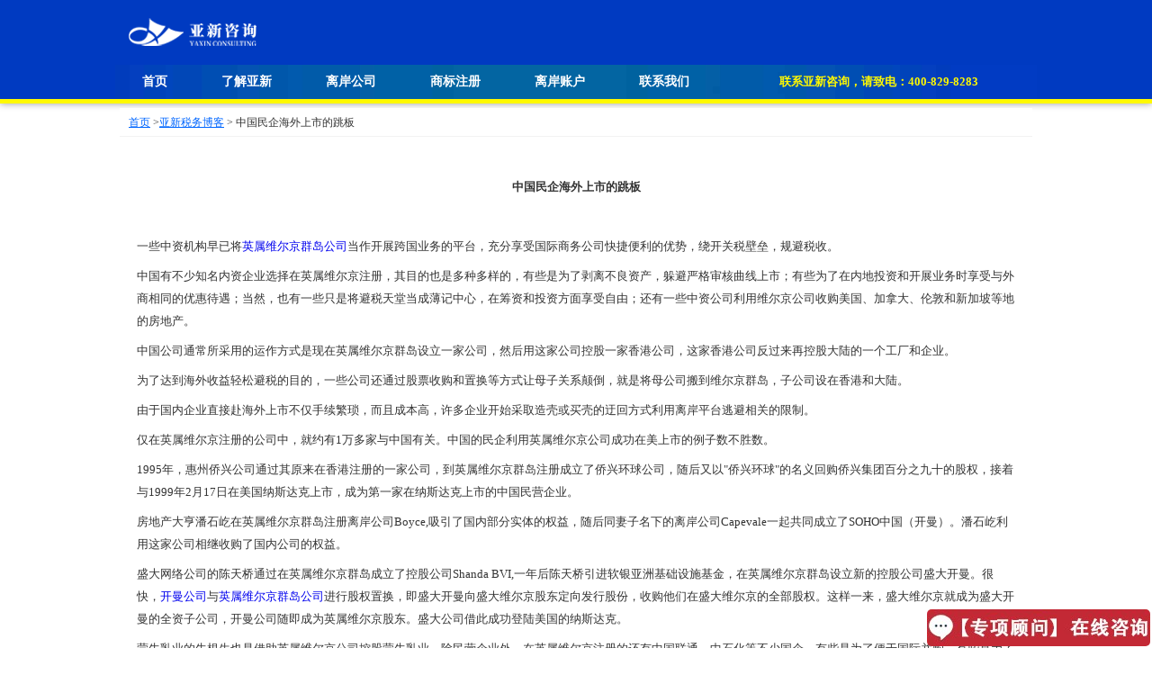

--- FILE ---
content_type: text/html
request_url: http://www.yaxin888.com/tax/138.html
body_size: 3658
content:
<!DOCTYPE html PUBLIC "-//W3C//DTD XHTML 1.0 Transitional//EN" "http://www.w3.org/TR/xhtml1/DTD/xhtml1-transitional.dtd">
<html xmlns="http://www.w3.org/1999/xhtml">
<head>
<meta http-equiv="Content-Type" content="text/html; charset=utf-8" />
<title>中国民企海外上市的跳板 | 亚新税务博客</title>
<link href="../css/new.css" rel="stylesheet" type="text/css" />
<link href="../css/moban.css" rel="stylesheet" type="text/css" />

<!-- yaxin888.com Baidu tongji analytics -->
<script>
var _hmt = _hmt || [];
(function() {
var hm = document.createElement("script");
hm.src = "//hm.baidu.com/hm.js?54d271bef2c180a70bab34c21784c56c";
var s = document.getElementsByTagName("script")[0];
s.parentNode.insertBefore(hm, s);
})();
</script>

<script>
var _hmt = _hmt || [];
(function() {
  var hm = document.createElement("script");
  hm.src = "https://hm.baidu.com/hm.js?54d271bef2c180a70bab34c21784c56c";
  var s = document.getElementsByTagName("script")[0]; 
  s.parentNode.insertBefore(hm, s);
})();
</script>
</head>
<body>
<div class="daohang">
  <div id="head">
    <div class="logo"><a href="https://www.yaxin888.com"><img src="../image/LOGO.png" alt="北京亚新咨询公司" width="152" height="55" border="0"></a></div>
    <div class="ban">
	<a href="https://www.yaxin888.com" class="sohu">首页</a>
	<a href="https://www.yaxin888.com/about%20me.html" class="sohu">了解亚新</a>
	<a href="https://www.yaxin888.com/qiye.html" class="sohu">离岸公司</a>
	<a href="https://www.yaxin888.com/shangbiao.html" class="sohu">商标注册</a>
	<a href="https://www.yaxin888.com/zhanghu.html" class="sohu">离岸账户</a>
	<a href="https://www.yaxin888.com/lxwm.html" class="sohu">联系我们</a>
	<a href="../lxwm.html" class="liaojie">联系亚新咨询，请致电：400-829-8283</a>
	</div>
  </div>
</div>
<table width="1024" border="0" align="center" cellspacing="5">
<tr>
      <td width="492" valign="top" bgcolor="#FFFFFF" class="bib"><a href="https://www.yaxin888.com" class="lian">首页</a> &gt;<a href="https://www.yaxin888.com/tax/" class="lian">亚新税务博客</a> &gt; 中国民企海外上市的跳板</td>
  </tr>
  <tr>
  <td height="199" align="left" valign="top" class="id">
              <p class="word" >&nbsp;</p>
              <h1 class="word"  align="center"><strong>中国民企海外上市的跳板</strong></h1>
      <p class="word">&nbsp;</p>
					<p class="word">一些中资机构早已将<a title="英属维尔京群岛公司注册" href="https://www.yaxin888.com/bvicompany.htm">英属维尔京群岛公司</a>当作开展跨国业务的平台，充分享受国际商务公司快捷便利的优势，绕开关税壁垒，规避税收。</p>
<p class="word">中国有不少知名内资企业选择在英属维尔京注册，其目的也是多种多样的，有些是为了剥离不良资产，躲避严格审核曲线上市；有些为了在内地投资和开展业务时享受与外商相同的优惠待遇；当然，也有一些只是将避税天堂当成薄记中心，在筹资和投资方面享受自由；还有一些中资公司利用维尔京公司收购美国、加拿大、伦敦和新加坡等地的房地产。</p>
<p class="word">中国公司通常所采用的运作方式是现在英属维尔京群岛设立一家公司，然后用这家公司控股一家香港公司，这家香港公司反过来再控股大陆的一个工厂和企业。</p>
<p class="word">为了达到海外收益轻松避税的目的，一些公司还通过股票收购和置换等方式让母子关系颠倒，就是将母公司搬到维尔京群岛，子公司设在香港和大陆。</p>
<p class="word">由于国内企业直接赴海外上市不仅手续繁琐，而且成本高，许多企业开始采取造壳或买壳的迂回方式利用离岸平台逃避相关的限制。</p>
<p class="word">仅在英属维尔京注册的公司中，就约有1万多家与中国有关。中国的民企利用英属维尔京公司成功在美上市的例子数不胜数。</p>
<p class="word">1995年，惠州侨兴公司通过其原来在香港注册的一家公司，到英属维尔京群岛注册成立了侨兴环球公司，随后又以"侨兴环球"的名义回购侨兴集团百分之九十的股权，接着与1999年2月17日在美国纳斯达克上市，成为第一家在纳斯达克上市的中国民营企业。</p>
<p class="word">房地产大亨潘石屹在英属维尔京群岛注册离岸公司Boyce,吸引了国内部分实体的权益，随后同妻子名下的离岸公司Capevale一起共同成立了SOHO中国（开曼）。潘石屹利用这家公司相继收购了国内公司的权益。</p>
<p class="word">盛大网络公司的陈天桥通过在英属维尔京群岛成立了控股公司Shanda BVI,一年后陈天桥引进软银亚洲基础设施基金，在英属维尔京群岛设立新的控股公司盛大开曼。很快，<a href="https://www.yaxin888.com/Cayman.htm" title="注册开曼公司">开曼公司</a>与<a href="https://www.yaxin888.com/bvicompany.htm" target="_blank">英属维尔京群岛公司</a>进行股权置换，即盛大开曼向盛大维尔京股东定向发行股份，收购他们在盛大维尔京的全部股权。这样一来，盛大维尔京就成为盛大开曼的全资子公司，开曼公司随即成为英属维尔京股东。盛大公司借此成功登陆美国的纳斯达克。</p>
<p class="word">蒙牛乳业的牛根生也是借助英属维尔京公司控股蒙牛乳业，除民营企业外，在英属维尔京注册的还有中国联通，中石化等不少国企，有些是为了便于国际并购，有些是为了便于国际交易！</p>
<p class="word">还有一大部分的创投公司在英属维尔京群岛注册，为的是便于海外风险投资公司通过投资<a href="https://www.yaxin888.com/qiye.html" target="_blank">离岸公司</a>进入中国创业投资市场，这样在实现回报目标后可以轻松退出，免除了监管的困扰。</p>
<p class="word">据中国商务部的资料显示，2008年对华投资前十位的国家和地区中，以实际投入外资金额计算排名，英属维尔京群岛以159.54亿美元超过欧美发达国家对中国的投资，成为中国吸引外商投资的第二大来源地！</p>
<p class="word">&nbsp;</p>
              <p class="word"><strong>有关进一步信息，请联系：</strong></p>
	  <p class="word"><strong>Renee Chen</strong></p>
	  <p class="word"><a href="mailto:offshorebj@yaxin888.com">offshorebj@yaxin888.com</a></p>
      <br /></td>
  </tr>
</table>
<table width="1024" border="0" cellpadding="0" cellspacing="0" align="center">
      <tr>
        <td width="256" align="left" valign="top" class="字体">
          <p>&nbsp;</p>
          <p><a href="https://www.yaxin888.com/qiye.html" class="sina"><strong>考虑离岸公司</strong></a></p>
          <p><a href="https://www.yaxin888.com/ZH13.html" class="xia">离岸帐户合法吗</a></p>
          <p><a href="https://www.yaxin888.com/qy11.html" class="xia">离岸公司优点</a></p>
          <p><a href="https://www.yaxin888.com/id4.html" class="xia">都有哪些公司选择离岸账户</a></p>
          <p><a href="https://www.yaxin888.com/qy13.html" class="xia">离岸公司操作技巧</a></p>
          <p><a href="https://www.yaxin888.com/qyname.html" class="xia">如何给离岸公司命名</a></p>
          <p><a href="https://www.yaxin888.com/quest.html" class="xia">常见问题解答</a></p></td>
        <td width="256" align="left" valign="top" class="xia">
          <p>&nbsp;</p>
          <p><a href="https://www.yaxin888.com/qiye.html" class="sina"><strong>注册离岸公司</strong></a></p>
          <p><a href="https://www.yaxin888.com/HK.html" class="xia">注册香港公司</a></p>
          <p><a href="https://www.yaxin888.com/bvicompany.htm" class="xia">注册BVI公司</a></p>
          <p><a href="https://www.yaxin888.com/Kingdom.htm" class="xia">注册英国公司</a></p>
          <p><a href="https://www.yaxin888.com/Korea.html" class="xia">注册韩国公司</a></p>
          <p><a href="https://www.yaxin888.com/Singapore.htm" class="xia">注册新加坡公司</a></p>
          <p><a href="https://www.yaxin888.com/US.html" class="xia">注册美国公司</a></p>
          <p><a href="https://www.yaxin888.com/Seychelles.htm" class="xia">注册塞舌尔公司</a></p>
          <p><a href="https://www.yaxin888.com/india.html" class="xia">注册印度公司</a></p>
          <p><a href="https://www.yaxin888.com/Cayman.htm" class="xia">注册开曼公司</a></p>
          <p>&nbsp;</p></td>
        <td width="256" align="left" valign="top" class="xia">
          <p>&nbsp;</p>
          <p><a href="https://www.yaxin888.com/shangbiao.html" class="sina"><strong>注册全球商标</strong></a></p>
          <p><a href="https://www.yaxin888.com/guonei.html" class="xia">注册国内商标</a></p>
          <p><a href="https://www.yaxin888.com/gn2.html" class="xia">注册国内商标需要的资料</a></p>
          <p><a href="https://www.yaxin888.com/hkSB.html" class="xia">注册香港商标</a></p>
          <p><a href="https://www.yaxin888.com/HS2.html" class="xia">注册香港商标的好处</a></p>
          <p><a href="https://www.yaxin888.com/OM.html" class="xia">注册欧盟商标</a></p>
          <p><a href="https://www.yaxin888.com/MDL.html" class="xia">注册马德里商标</a></p>
          <p><a href="https://www.yaxin888.com/HS6.html" class="xia">商标注册常见问题解答</a></p>
          </td>
        <td width="256" align="left" valign="top" class="xia">
          <p>&nbsp;</p>
          <p><a href="https://www.yaxin888.com/zhanghu.html" class="sina"><strong>开设离岸帐户</strong></a></p>
          <p><a href="https://www.yaxin888.com/ZH15.html" class="xia">离岸账户开户银行</a></p>
          <p><a href="https://www.yaxin888.com/ZH22.html" class="xia">香港银行开户资料</a></p>
          <p><a href="https://www.yaxin888.com/ZH24.html" class="xia">深圳发展银行开户资料</a></p>
          <p><a href="https://www.yaxin888.com/ZH25.html" class="xia">浦东发展银行开户资料</a></p>
          <p><a href="https://www.yaxin888.com/ZH26.html" class="xia">招商银行开户资料</a></p>
          <p><a href="https://www.yaxin888.com/ZH27.html" class="xia">花旗银行开户资料</a></p>
          <p><a href="https://www.yaxin888.com/ZH22.html" class="xia">开设离岸帐户常见问题</a></p></td>
      </tr>
    </table>
<div align="center" class="gg">Copyright @ 2017 Asia Sun Inc. 保留所有权利　京ICP备11030207号-1</div><br />
</body>
</html>


--- FILE ---
content_type: text/css
request_url: http://www.yaxin888.com/css/new.css
body_size: 444
content:
@charset "utf-8";
a.sina{
	color:#999;
	text-decoration:none;
	font-size: 12px;
}
a.sina:hover{color:#A40000; text-decoration:underline}
body {
	margin-left: 0px;
}
body,td,th {
	color: #FFF;
}
p { margin:8px }
a.字体{
	color:#666;
	text-decoration:none;
	font-size: 12px;
}
a.字体:hover{color:#A40000; text-decoration:underline}
.word {
	color: #333;
	font-size: 13px;
	padding-right: 10px;
	padding-left: 10px;
	line-height: 25px;
	font-family: "微软雅黑";
}
a:link {
	text-decoration: none;
}
a:visited {
	text-decoration: none;
}
a:hover {
	text-decoration: none;
}
a:active {
	text-decoration: none;
}
.B1 {
	font-size: 12px;
	color: #069;
	border-bottom-width: 1px;
	border-bottom-style: solid;
	border-bottom-color: #666;
}
.id {
	border-top-width: 1px;
	border-top-style: solid;
	border-top-color: #F2F2F2;
}
.bib {
	font-size: 12px;
	color: #333;
	padding-top: 8px;
	padding-left: 10px;
}
.gg {
	font-size: 12px;
	color: #999;
}
a.lian{
	color:#06F;
	font-size: 12px;
	text-decoration: underline;
}
.image {
	float: left;
	margin-right: 20px;
	margin-bottom: 20px;
	margin-top: 20px;
}


--- FILE ---
content_type: text/css
request_url: http://www.yaxin888.com/css/moban.css
body_size: 718
content:
@charset "utf-8";
a.sohu{
	color:#FFFFFF;
	font-size: 14px;
	font-weight: bold;
	padding-right: 30px;
	float: left;
	line-height: 38px;
	height: 38px;
	font-family: "微软雅黑";
	padding-left: 30px;
	-webkit-transition-property: background-color;
    -webkit-transition-duration: 0.3s;
    -webkit-transition-timing-function: ease;
}
.banna {
	float: left;
	width: 80px;
	list-style-type: none;
	color: #FFFFFF;
}
.second {
	text-align: center;
	margin-top: 6px;
	float: none;
	margin-bottom: 6px;
}
.bannalian {
	color: #FFFFFF;
	font-size: 14px;
	font-weight: bold;
}
a.sohu:hover{
	background-color: #FFF900;
	color: #003AC1;
	height: 38px;
	line-height: 38px;
}
.daohang {
	border-bottom-width: 5px;
	border-bottom-style: solid;
	border-bottom-color: #FFF900;
	background-color: #003AC1;
	width: 100%;
	box-shadow: 0px 0px 8px rgba(0, 0, 0, 0.40);
	-moz-box-shadow: 0px 0px 8px rgba(0, 0, 0, 0.40);
	-webkit-box-shadow: 0px 0px 8px rgba(0, 0, 0, 0.40);
}
.ban {
	height: 38px;
	line-height: 38px;
	margin-top: 9px;
	background-image: url(../image/2.jpg);
}
.logo {
	margin-left: 10px;
	padding-top: 8px;
}
#head {
	margin: auto;
	width: 1024px;
}

a.liaojie{
	color:#FFF900;
	font-size: 13px;
	padding-left: 70px;
	font-weight: bold;
	line-height: 38px;
	height: 38px;
}
a.xia{
	color:#999999;
	font-size: 12px;
	letter-spacing:1px;
}
a.xia:hover{
	color:#06C;
	text-decoration:underline
}
.bgas {

}
body {
	margin-left: 0px;
	margin-top: 0px;
	margin-right: 0px;
	margin-bottom: 0px;
}
.neidaohang {
	list-style-image: url(../image/mulu.png);
	line-height: 25px;
}
.zi {
	font-size: 14px;
	color: #333;
	font-weight: bold;
}
a.zi:hover{
	color: #09F;
	text-decoration:underline
}
.rb {
	font-size: 14px;
	font-weight: bold;
	line-height: 25px;
	color: #333333;
	font-variant: normal;
}
.rbright {
	font-size: 14px;
	font-weight: normal;
	line-height: 22px;
	color: #09F;
	font-variant: normal;
	text-decoration: underline;
}
a.rbright:hover{
	text-decoration:underline
}

